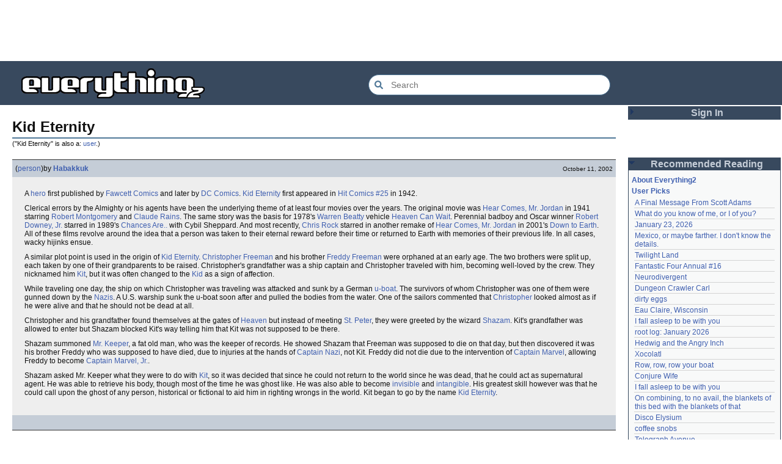

--- FILE ---
content_type: text/html; charset=utf-8
request_url: https://everything2.com/title/Kid+Eternity
body_size: 9185
content:
<!DOCTYPE html>
<html lang="en">
<head>
<meta charset="utf-8">
<meta http-equiv="X-UA-Compatible" content="IE=Edge" />
<title>Kid Eternity</title>
<link rel="stylesheet" id="basesheet" type="text/css" href="https://s3-us-west-2.amazonaws.com/deployed.everything2.com/12f701fc1c860c10ddd3467bb16b07723732e55f/br/1973976.css" media="all">
<link rel="stylesheet" id="printsheet" type="text/css" href="https://s3-us-west-2.amazonaws.com/deployed.everything2.com/12f701fc1c860c10ddd3467bb16b07723732e55f/br/2004473.css" media="print">
<base href="https://everything2.com">
<link rel="canonical" href="https://everything2.com/node/e2node/Kid%20Eternity">
<meta name="robots" content="index,follow">
<meta name="description" content="When you ride in an ambulance, you see the world painted in strobing blood red and stark bone white. When the siren isn&#39;t blasting above my head, I am...">
<!-- Open Graph / Facebook -->
<meta property="og:type" content="article">
<meta property="og:url" content="https://everything2.com/node/e2node/Kid%20Eternity">
<meta property="og:title" content="Kid Eternity">
<meta property="og:description" content="When you ride in an ambulance, you see the world painted in strobing blood red and stark bone white. When the siren isn&#39;t blasting above my head, I am...">
<meta property="og:site_name" content="Everything2">
<meta property="article:published_time" content="2004-01-20 21:03:44">
<!-- Twitter -->
<meta name="twitter:card" content="summary">
<meta name="twitter:title" content="Kid Eternity">
<meta name="twitter:description" content="When you ride in an ambulance, you see the world painted in strobing blood red and stark bone white. When the siren isn&#39;t blasting above my head, I am...">
<link rel="icon" href="https://s3-us-west-2.amazonaws.com/deployed.everything2.com/12f701fc1c860c10ddd3467bb16b07723732e55f/static/favicon.ico" type="image/vnd.microsoft.icon">
<!--[if lt IE 8]><link rel="shortcut icon" href="https://s3-us-west-2.amazonaws.com/deployed.everything2.com/12f701fc1c860c10ddd3467bb16b07723732e55f/static/favicon.ico" type="image/x-icon"><![endif]-->
<link rel="alternate" type="application/atom+xml" title="Everything2 New Writeups" href="/node/ticker/New+Writeups+Atom+Feed">
<meta content="width=device-width,initial-scale=1.0,user-scalable=1" name="viewport">
<!-- Preconnect to external resources for faster loading -->
<link rel="preconnect" href="https://www.googletagmanager.com" crossorigin>
<link rel="dns-prefetch" href="https://www.googletagmanager.com">
<link rel="preconnect" href="https://www.google-analytics.com" crossorigin>
<link rel="dns-prefetch" href="https://www.google-analytics.com">
<link rel="preconnect" href="https://s3-us-west-2.amazonaws.com" crossorigin>
<link rel="dns-prefetch" href="https://s3-us-west-2.amazonaws.com">
<link rel="preconnect" href="https://pagead2.googlesyndication.com" crossorigin>
<link rel="dns-prefetch" href="https://pagead2.googlesyndication.com">
<link rel="preconnect" href="https://googleads.g.doubleclick.net" crossorigin>
<link rel="dns-prefetch" href="https://googleads.g.doubleclick.net">
<link rel="preconnect" href="https://tpc.googlesyndication.com" crossorigin>
<link rel="dns-prefetch" href="https://tpc.googlesyndication.com">
<script async src="https://www.googletagmanager.com/gtag/js?id=G-2GBBBF9ZDK"></script>
<script async src="https://pagead2.googlesyndication.com/pagead/js/adsbygoogle.js?client=ca-pub-0613380022572506" crossorigin="anonymous"></script>
<script type="application/ld+json">{"@graph":[{"potentialAction":{"target":{"urlTemplate":"https://everything2.com/title/{search_term_string}","@type":"EntryPoint"},"@type":"SearchAction","query-input":"required name=search_term_string"},"description":"Everything2 is a community for fiction, nonfiction, poetry, reviews, and more.","@id":"https://everything2.com/#website","@type":"WebSite","url":"https://everything2.com/","name":"Everything2"},{"@type":"BreadcrumbList","itemListElement":[{"item":"https://everything2.com/","@type":"ListItem","name":"Home","position":1},{"position":2,"@type":"ListItem","name":"Kid Eternity"}]},{"inLanguage":"en-US","@type":"WebPage","description":"When you ride in an ambulance, you see the world painted in strobing blood red and stark bone white. When the siren isn't blasting above my head, I am...","url":"https://everything2.com/node/e2node/Kid%20Eternity","@id":"https://everything2.com/node/e2node/Kid%20Eternity#webpage","name":"Kid Eternity","isPartOf":{"@id":"https://everything2.com/#website"}}],"@context":"https://schema.org"}</script>
</head>
<body class="writeuppage e2node" itemscope itemtype="http://schema.org/WebPage">
<!-- React renders entire page body -->
<div id="e2-react-page-root"></div>
<script id="nodeinfojson">e2 = {"architecture":"aarch64","newWriteups":[{"writeuptype":"thing","title":"Christmas Tree (thing)","notnew":false,"parent":{"title":"Christmas Tree","type":"e2node","node_id":115971},"author":{"node_id":2212534,"title":"Finky","type":"user"},"is_junk":false,"is_log":false,"node_id":"2213218"},{"writeuptype":"log","title":"January 23, 2026 (log)","notnew":false,"parent":{"node_id":2213213,"type":"e2node","title":"January 23, 2026"},"author":{"title":"passalidae","type":"user","node_id":2178478},"is_junk":false,"is_log":true,"node_id":"2213212"},{"title":"Fantastic Four Annual #16 (review)","notnew":false,"parent":{"node_id":2213216,"type":"e2node","title":"Fantastic Four Annual #16"},"author":{"node_id":977360,"type":"user","title":"Glowing Fish"},"is_log":false,"is_junk":false,"node_id":"2213217","writeuptype":"review"},{"writeuptype":"personal","node_id":"2213189","is_junk":false,"is_log":false,"author":{"type":"user","title":"lilah june","node_id":2201248},"notnew":false,"parent":{"node_id":2213211,"title":"Eau Claire, Wisconsin","type":"e2node"},"title":"Eau Claire, Wisconsin (personal)"},{"writeuptype":"idea","title":"Neurodivergent (idea)","notnew":false,"parent":{"node_id":2144970,"type":"e2node","title":"Neurodivergent"},"is_log":false,"is_junk":false,"author":{"node_id":1017738,"title":"Oolong","type":"user"},"node_id":"2213206"},{"parent":{"node_id":2213204,"title":"A Retrospective on the Dena Against ICE Walkout, One Year Later","type":"e2node"},"notnew":false,"title":"A Retrospective on the Dena Against ICE Walkout, One Year Later (opinion)","node_id":"2213203","author":{"title":"Finky","type":"user","node_id":2212534},"is_junk":false,"is_log":false,"writeuptype":"opinion"},{"writeuptype":"opinion","notnew":false,"parent":{"node_id":2213201,"title":"Mindfulword on Hankies","type":"e2node"},"title":"Mindfulword on Hankies (opinion)","node_id":"2213200","is_junk":false,"is_log":false,"author":{"node_id":2119789,"title":"mic_ernst","type":"user"}},{"writeuptype":"thing","node_id":"2213195","is_log":false,"is_junk":false,"author":{"type":"user","title":"Dustyblue","node_id":2068077},"parent":{"node_id":2213145,"title":"Disco Elysium","type":"e2node"},"notnew":false,"title":"Disco Elysium (thing)"},{"node_id":"2213172","author":{"type":"user","title":"wertperch","node_id":958245},"is_log":false,"is_junk":false,"notnew":false,"parent":{"type":"e2node","title":"coffee snobs","node_id":676472},"title":"coffee snobs (thing)","writeuptype":"thing"},{"title":"Twilight Land (thing)","parent":{"node_id":2213194,"title":"Twilight Land","type":"e2node"},"notnew":false,"is_log":false,"is_junk":false,"author":{"node_id":2068077,"title":"Dustyblue","type":"user"},"node_id":"2213047","writeuptype":"thing"},{"writeuptype":"thing","notnew":false,"parent":{"type":"e2node","title":"Dungeon Crawler Carl","node_id":2211490},"title":"Dungeon Crawler Carl (thing)","node_id":"2213193","is_log":false,"is_junk":false,"author":{"title":"Dustyblue","type":"user","node_id":2068077}},{"writeuptype":"thing","notnew":false,"parent":{"node_id":1534051,"type":"e2node","title":"Conjure Wife"},"title":"Conjure Wife (thing)","node_id":"2213066","author":{"type":"user","title":"Dustyblue","node_id":2068077},"is_log":false,"is_junk":false},{"is_junk":false,"is_log":false,"author":{"node_id":977360,"type":"user","title":"Glowing Fish"},"node_id":"2213191","title":"Telegraph Avenue (review)","notnew":false,"parent":{"node_id":88301,"title":"Telegraph Avenue","type":"e2node"},"writeuptype":"review"},{"title":"Mexico, or maybe farther. I don't know the details. (personal)","parent":{"type":"e2node","title":"Mexico, or maybe farther. I don't know the details.","node_id":2151966},"notnew":false,"author":{"type":"user","title":"panamaus","node_id":983517},"is_junk":false,"is_log":false,"node_id":"2213186","writeuptype":"personal"},{"node_id":"1833807","is_junk":false,"is_log":true,"author":{"node_id":1269886,"type":"user","title":"iceowl"},"notnew":false,"parent":{"type":"e2node","title":"September 15, 2006","node_id":1833558},"title":"September 15, 2006 (essay)","writeuptype":"essay"},{"is_junk":false,"is_log":false,"author":{"node_id":1902455,"type":"user","title":"Pandeism Fish"},"node_id":"2213166","title":"A Final Message From Scott Adams (thing)","parent":{"node_id":2213187,"title":"A Final Message From Scott Adams","type":"e2node"},"notnew":false,"writeuptype":"thing"},{"writeuptype":"place","title":"Hotworx (place)","parent":{"node_id":2213184,"title":"Hotworx","type":"e2node"},"notnew":false,"author":{"title":"savpixie","type":"user","node_id":1505883},"is_junk":false,"is_log":false,"node_id":"2213182"},{"writeuptype":"thing","title":"root log: January update - Live Search is Live! (thing)","parent":{"node_id":2213144,"type":"e2node","title":"root log: January update - Live Search is Live!"},"notnew":false,"is_junk":false,"is_log":true,"author":{"node_id":5988,"title":"Sylvar","type":"user"},"node_id":"2213173"},{"is_log":false,"is_junk":false,"author":{"type":"user","title":"Pandeism Fish","node_id":1902455},"node_id":"2213168","title":"Row, row, row your boat (thing)","parent":{"node_id":944588,"type":"e2node","title":"Row, row, row your boat"},"notnew":false,"writeuptype":"thing"},{"writeuptype":"log","title":"January 15, 2026 (log)","parent":{"node_id":2213170,"type":"e2node","title":"January 15, 2026"},"notnew":false,"author":{"title":"Oolong","type":"user","node_id":1017738},"is_junk":false,"is_log":true,"node_id":"2213165"},{"parent":{"title":"Emotive Conjugation","type":"e2node","node_id":2212393},"notnew":false,"title":"Emotive Conjugation (idea)","node_id":"2213039","is_junk":false,"is_log":false,"author":{"node_id":3473,"type":"user","title":"teleny"},"writeuptype":"idea"},{"title":"Black Coffee (thing)","parent":{"type":"e2node","title":"Black Coffee","node_id":98029},"notnew":false,"author":{"type":"user","title":"wertperch","node_id":958245},"is_junk":false,"is_log":false,"node_id":"2213158","writeuptype":"thing"},{"author":{"title":"passalidae","type":"user","node_id":2178478},"is_log":false,"is_junk":false,"node_id":"2213160","title":"the blurry boundary between immersion and obsession (opinion)","notnew":false,"parent":{"node_id":2213161,"type":"e2node","title":"the blurry boundary between immersion and obsession"},"writeuptype":"opinion"},{"writeuptype":"thing","parent":{"type":"e2node","title":"root log: January 2026 - Mobile is live, themes resurrected","node_id":2213156},"notnew":false,"title":"root log: January 2026 - Mobile is live, themes resurrected (thing)","node_id":"2213155","author":{"node_id":459692,"title":"jaybonci","type":"user"},"is_log":true,"is_junk":false},{"writeuptype":"review","parent":{"node_id":2213152,"title":"A Woman's Story","type":"e2node"},"notnew":false,"title":"A Woman's Story (review)","node_id":"2213153","is_log":false,"is_junk":false,"author":{"node_id":977360,"title":"Glowing Fish","type":"user"}},{"writeuptype":"personal","title":"Time cares for us not, though it carries us the path entire. (personal)","parent":{"node_id":2184246,"title":"Time cares for us not, though it carries us the path entire.","type":"e2node"},"notnew":false,"author":{"node_id":1866071,"type":"user","title":"Auspice"},"is_junk":false,"is_log":false,"node_id":"2213147"},{"node_id":"2213141","is_junk":false,"is_log":true,"author":{"node_id":459692,"title":"jaybonci","type":"user"},"notnew":false,"parent":{"type":"e2node","title":"root log: January update - Live Search is Live!","node_id":2213144},"title":"root log: January update - Live Search is Live! (log)","writeuptype":"log"},{"title":"Skurge the Executioner (person)","parent":{"type":"e2node","title":"Skurge the Executioner","node_id":2213142},"notnew":false,"author":{"type":"user","title":"Jet-Poop","node_id":6339},"is_log":false,"is_junk":false,"node_id":"2213143","writeuptype":"person"},{"writeuptype":"poetry","title":"notes written by hand (poetry)","parent":{"type":"e2node","title":"notes written by hand","node_id":1905443},"notnew":false,"is_log":false,"is_junk":false,"author":{"node_id":1866071,"type":"user","title":"Auspice"},"node_id":"2213139"},{"is_log":false,"is_junk":false,"author":{"title":"Glowing Fish","type":"user","node_id":977360},"node_id":"2213138","title":"In Chancery (review)","parent":{"node_id":2213137,"title":"In Chancery","type":"e2node"},"notnew":false,"writeuptype":"review"},{"title":"Sor Juana (poetry)","notnew":false,"parent":{"type":"e2node","title":"Sor Juana","node_id":2213122},"author":{"type":"user","title":"BookReader","node_id":1681230},"is_junk":false,"is_log":false,"node_id":"2213124","writeuptype":"poetry"},{"writeuptype":"how-to","node_id":"2213129","is_junk":false,"is_log":false,"author":{"node_id":2178478,"type":"user","title":"passalidae"},"parent":{"node_id":2213130,"title":"How to safely ship a trading card","type":"e2node"},"notnew":false,"title":"How to safely ship a trading card (how-to)"},{"title":"No, I don't miss you (poetry)","parent":{"node_id":2213119,"type":"e2node","title":"No, I don't miss you"},"notnew":false,"is_junk":false,"is_log":false,"author":{"node_id":2201248,"type":"user","title":"lilah june"},"node_id":"2213006","writeuptype":"poetry"},{"writeuptype":"review","author":{"type":"user","title":"JD","node_id":1455010},"is_junk":false,"is_log":false,"node_id":"2213114","title":"Tales of Paranoia (review)","notnew":false,"parent":{"node_id":2213117,"type":"e2node","title":"Tales of Paranoia"}},{"node_id":"2213116","author":{"node_id":2197862,"title":"avebiewa","type":"user"},"is_log":true,"is_junk":false,"notnew":false,"parent":{"title":"January 6, 2026","type":"e2node","node_id":2213113},"title":"January 6, 2026 (log)","writeuptype":"log"},{"author":{"type":"user","title":"jaybonci","node_id":459692},"is_log":true,"is_junk":false,"node_id":"2213103","title":"root log: January 2026 (thing)","parent":{"node_id":2213093,"title":"root log: January 2026","type":"e2node"},"notnew":false,"writeuptype":"thing"},{"author":{"title":"Peaceful Chicken","type":"user","node_id":2208334},"is_log":false,"is_junk":false,"node_id":"2213104","title":"Venezuela (dream)","parent":{"node_id":30088,"title":"Venezuela","type":"e2node"},"notnew":false,"writeuptype":"dream"},{"node_id":"2213100","author":{"node_id":838342,"type":"user","title":"Milen"},"is_junk":false,"is_log":true,"notnew":false,"parent":{"type":"e2node","title":"root log: December 2025","node_id":2212850},"title":"root log: December 2025 (thing)","writeuptype":"thing"},{"node_id":"2213095","is_junk":false,"is_log":true,"author":{"type":"user","title":"passalidae","node_id":2178478},"notnew":false,"parent":{"title":"January 1, 2026","type":"e2node","node_id":2213091},"title":"January 1, 2026 (log)","writeuptype":"log"}],"display_prefs":{"edn_hideedev":0,"rtn_hidecwu":0,"vit_hidenodeutil":0,"vit_hidemaintenance":0,"edn_hideutil":0,"vit_hidelist":0,"rtn_hidenws":0,"nw_nojunk":false,"rtn_hideedc":0,"num_newwus":"10","vit_hidenodeinfo":0,"vit_hidemisc":0},"title":"Kid Eternity","contentData":{"type":"e2node","user":{"can_vote":0,"info_authorsince_off":0,"coolsleft":0,"node_id":"779713","is_editor":0,"votesafety":0,"title":"Guest User","coolsafety":0,"is_guest":1,"can_cool":0},"categories":[],"e2node":{"createtime":"2002-10-11T18:35:08Z","softlinks":[{"title":"Do svidanya, Rodina!","hits":62,"type":"e2node","node_id":"1084303","filled":true},{"title":"In which the mountains are old and I am the ghost on the battlements","hits":18,"type":"e2node","filled":true,"node_id":"1302011"},{"type":"e2node","title":"i am tha god a speed","hits":5,"node_id":"1461536","filled":true},{"filled":true,"node_id":"1493662","hits":3,"title":"Standin' in a pool of cop blood with a shotgun you can't stop","type":"e2node"},{"filled":true,"node_id":"1683158","type":"e2node","title":"Dream Log: November 6, 2004","hits":2},{"type":"e2node","title":"Vertigo Comics Bibliography","hits":2,"filled":true,"node_id":"1674462"},{"type":"e2node","title":"Captain Marvel, Jr.","hits":2,"node_id":"1371485","filled":true},{"filled":true,"node_id":"216897","type":"e2node","hits":2,"title":"Cyanotic"},{"node_id":"138510","filled":true,"hits":2,"title":"shazam","type":"e2node"},{"type":"e2node","title":"kitsch","hits":2,"filled":true,"node_id":"91125"},{"title":"September 24, 2006","hits":1,"type":"e2node","node_id":"1835619","filled":true},{"hits":1,"title":"Kid Chameleon","type":"e2node","node_id":"1371542","filled":true},{"hits":1,"title":"Street Meat","type":"e2node","node_id":"1341531","filled":true},{"title":"Johnny Cash with His Hot and Blue Guitar","hits":1,"type":"e2node","node_id":"1295209","filled":true},{"type":"e2node","hits":1,"title":"All-Star Squadron","node_id":"1204166","filled":true},{"node_id":"1146093","filled":true,"type":"e2node","hits":1,"title":"Claude Rains"},{"type":"e2node","title":"The Ringo phenomenon","hits":1,"filled":true,"node_id":"1070059"},{"node_id":"942218","filled":true,"hits":1,"title":"Chances Are","type":"e2node"},{"title":"Robert Downey Jr.","hits":1,"type":"e2node","filled":true,"node_id":"901450"},{"hits":1,"title":"Captain Marvel","type":"e2node","filled":true,"node_id":"884997"},{"filled":true,"node_id":"882086","type":"e2node","hits":1,"title":"Soldier Weaponry of the American Revolution"},{"hits":1,"title":"Down to Earth","type":"e2node","filled":true,"node_id":"673488"},{"node_id":"637056","filled":true,"hits":1,"title":"Roman Candles","type":"e2node"},{"filled":true,"node_id":"573315","type":"e2node","hits":1,"title":"U-boat"}],"group":[{"createtime":"2002-10-11T18:35:15Z","writeuptype":"person","type":"writeup","publishtime":"2002-10-11T18:35:15Z","node_id":1371967,"author":{"node_id":943476,"is_bot":0,"title":"Habakkuk","lasttime":"2018-04-19T13:20:40Z","hidelastseen":0,"type":"user"},"doctext":"A [hero] first published by [Fawcett Comics] and later by [DC Comics].\r\n[Kid Eternity] first appeared in [Hit Comics #25] in 1942.<p>\r\nClerical errors by the Almighty or his agents have been the underlying\r\ntheme of at least four movies over the years.  The original movie was\r\n[Hear Comes, Mr. Jordan] in 1941 starring [Robert Montgomery] and \r\n[Claude Rains].  The same story was the basis for 1978's \r\n[Warren Beatty] vehicle [Heaven Can Wait].  Perennial badboy and Oscar\r\nwinner [Robert Downey, Jr.] starred in 1989's [Chances Are..] with \r\nCybil Sheppard.  And most recently, [Chris Rock] starred in another\r\nremake of [Hear Comes, Mr. Jordan] in 2001's [Down to Earth].  All of\r\nthese films revolve around the idea that a person was taken to their\r\neternal reward before their time or returned to Earth with memories\r\nof their previous life.  In all cases, wacky hijinks ensue.<p>\r\nA similar plot point is used in the origin of [Kid Eternity].  \r\n[Christopher Freeman] and his brother [Freddy Freeman] were orphaned\r\nat an early age.  The two brothers were split up, each taken by one of \r\ntheir grandparents to be raised.  Christopher's grandfather was a \r\nship captain and Christopher traveled with him, becoming well-loved by\r\nthe crew.  They nicknamed him [Kit], but it was often changed to the\r\n[Kid] as a sign of affection.<p>\r\nWhile traveling one day, the ship on which Christopher was traveling was\r\nattacked and sunk by a German [u-boat].  The survivors of whom Christopher was one of them were gunned down\r\nby the [Nazis].  A U.S. warship sunk the u-boat soon after and pulled \r\nthe bodies from the water.  One of the sailors commented that [Christopher]\r\nlooked almost as if he were alive and that he should not be dead at all.<p>\r\nChristopher and his grandfather found themselves at the gates of \r\n[Heaven] but instead of meeting [St. Peter], they were greeted by the \r\nwizard [Shazam].  Kit's grandfather was allowed to enter but Shazam \r\nblocked Kit's way telling him that Kit was not supposed to be there.<p>\r\nShazam summoned [Mr. Keeper], a fat old man, who was the keeper of records.\r\nHe showed Shazam that Freeman was supposed to die on that day, but then\r\ndiscovered it was his brother Freddy who was supposed to have died,\r\ndue to injuries at the hands of [Captain Nazi], not Kit.  Freddy did\r\nnot die due to the intervention of [Captain Marvel], allowing Freddy \r\nto become [Captain Marvel, Jr.].<p>\r\nShazam asked Mr. Keeper what they were to do with [Kit], so it was \r\ndecided that since he could not return to the world since he was \r\ndead, that he could act as supernatural agent.  He was able to retrieve\r\nhis body, though most of the time he was ghost like.  He was also \r\nable to become [invisible] and [intangible].  His greatest skill however was\r\nthat he could call upon the ghost of any person, historical or fictional\r\nto aid him in righting wrongs in the world. Kit began to go by the \r\nname [Kid Eternity].<p>","title":"Kid Eternity (person)"},{"writeuptype":"idea","createtime":"2004-01-20T21:03:44Z","publishtime":"2004-01-20T21:03:44Z","type":"writeup","cools":[{"type":"user","title":"Jet-Poop","node_id":6339},{"node_id":970414,"title":"user-970414","type":"user"},{"title":"TerribleAspect","type":"user","node_id":1277596}],"author":{"node_id":1376552,"is_bot":0,"title":"allseeingeye","lasttime":"2018-06-11T16:47:16Z","hidelastseen":0,"type":"user"},"node_id":1514343,"title":"Kid Eternity (idea)","doctext":"When you ride in an [ambulance], you see the world painted in strobing [blood red] and stark [bone white]. When the siren isn't blasting above my head, I am [straining] to hear it in the distance. Driving when I'm not at work is like going to the [dentist], with its slow motion [crawl] and delaying [stoplights]. The [flat panel bullet] that I ride at night has no respect for the rules of the [road]. \"[i am tha god a speed]\" it screams with its oscillating [metal throat], blasting through intersections like a [bat out of hell]. <br />\r\n <br />\r\nYou watch the faces in the [windows] as they flow by in a cloud of blurred [tint], the little faces [yearning] to sit in the seat you are warming. It's always the little kids that look the [hungriest]. The plainest expressions come from the [young]. They haven't learned to bottle up their [demons]. The siren sound means someone is in [pain], [dying], and we race to them like a hungry [wolf]. They watch us hurtle past, their eyes [stabbing]. Which way to the [blood]? Where is the [soul slipping loose]? [Predators learn from their parents.] <br />\r\n <br />\r\nI hate calls for [kids]. The [ambulance|bus] rocks like a sick [railcar] as the [Sadist] rides the horn and swears at spooked [old ladies]. The kids, man, they can't [hide] it. They just spell out all their pain in big [capital] letters. They wail their little hearts out in confusion and animal [terror]. \"How can this happen to me?\" they [screech]. What [God] would let me [die] like this? <br />\r\n <br />\r\nIt's stuff they don't see in their [Saturday morning cartoons] or [fuzzy picture books]. <br />\r\n <br />\r\nI bite down on that [tickle of consciousness] that make me want to cry. \"Just do your job\" I [mantra] to myself. Keep it together and [pass the buck]. [Going through the motions keeps the emotions away.] We slide to a stop in front of a dirty [tenement]. [Slum job]. <br />\r\n <br />\r\nChoking is the worst way to [die]. You have just enough time to realize your [ticket] is punched and [thrash] all your strength out in a show in front of people trying to help you before you go [under]. Instinct makes you try to hide. Watch somebody who is [choking] next time it happens. They [ball up] and try to [avoid you], sometimes running to the [bathroom]. They want to get away, [lick their wounds] in private. I have nightmares about food [stopping up] my lungs. I chew like a [obsessive compulsive] now. Another joy [pissed away] by this job. <br />\r\n <br />\r\nUp the stairs five flights. Paramedics always seem to know where to go. You know why? We follow the [waves of panic]. People don't realize how much louder they get when they [freak out]. I could find you a million miles away if you're [bleeding in the water]. Sharks never stop [swimming]. Not even the mingling [apartment stenches] can hide them. <br />\r\n <br />\r\nOk, [steel yourself]. It's [show time]. <br />\r\n <br />\r\nThe pastel green door is [caved in]. A size twelve footprint is stamped on it up by the doorknob. The deadbolt lays on the floor. [Cops]. <br />\r\n <br />\r\nA screaming girl. She ain't choking, that's for sure. Ok, [pan] left. <br />\r\n <br />\r\nCop. Big cop. Mr. Door-kicker. Doing a shitty job of calming the little girl down. Nope, [next room]. Feet on the floor. Little brown feet and big black boots. <br />\r\n <br />\r\nOh [man]. <br />\r\n <br />\r\nCop Number 2 is hunched over the flat little body of [Kid Eternity], who is splayed out like [Leonardo da Vinci's Man]. His big hands are half in a cheap [latex glove], which is in turn, stuck in the kid's [jacked open] jaw. He looks broken, like a rag doll. The cop is pale and sweating. A week of [first aid] didn't cover this. He doesn't even see us come in. I can hear him muttering frantically under his breath. \"Move.\" I [command]. <br />\r\n <br />\r\nHe stops like a [cockroach in a kitchen light]. <br />\r\n <br />\r\nI don't ask twice. Kid don't have the time for his brain to [turnover]. A well placed shove knocks 2 over. Time to work. Stick to the little jobs, don't get sucked [in]. He is young and small and reedy and beautiful, like a dark [leather briefcase], untouched by time or fear. His vitals are [weak]. The thin whistling [gurgle] means he is losing. And then I made the mistake of looking at his eyes. <br />\r\n <br />\r\nA [cyanotic] eye, rolled up in his tiny black face, shone like a [star]. Time stopped when I fell into Eternity's eyes - he was looking a [million miles away] with his black pinpoints. The [wreathes] of pale blue veins held his brown [iris] up, [porter]s carrying the heaviest [soul] in the world. He looked right through me and a tear [boiled up] and fell. <br />\r\n <br />\r\nI.. I. I don't know what happened [next]. <br />\r\n <br />\r\nThe cop had packed up the kid's windpipe while trying to help him. He was choking on [macaroni and cheese], [comfort food]. I decided to try for a emergency [tracheotomy]. You ain't dead yet, Kid. [Scalpel], find the hollow between his tiny little [collarbones], cut his poor flawless [skin]. <br />\r\n <br />\r\nEnjoy your first taste of the real world, Kid. <br />\r\n <br />\r\nThe foamy [pink] blood told me he could breathe. The eyes snapped back from the edge of the [universe]. His new nostril flared horse-like, raw and [bleeding]. His lungs filled with the rotten [air] of reality, the one where nobody really cares unless it happens to them. The kid did the only [honest] thing I have ever seen anyone do when faced with that. <br />\r\n <br />\r\nHe [puked]. Hard.  Cleared his throat and lungs and stomach and heart all at once. He screamed with his new [breathless] throat. The reedy [howl] chilled me to the bone as I wiped off my uniform shirt. [Born again], Kid. Born again. <br />\r\n <br />\r\nThe cop with his fingers in the Kid's throat had coffee with us after we got done in Emergency. They were going to foster homes. Mom was out [whoring]. Welcome to the [real world], Kid. <br />\r\n<br />\r\nChrist, what next? I check to see if it's a [full moon].\r\n <br />\r\n<br>\r\n<small>\r\ncontinued in [Do svidanya, Rodina!]<br>\r\n</small>\r\n<hr>\r\n<br><p align=center>\r\n[In which the mountains are old and I am the ghost on the battlements] - [Kid Eternity] - [Do svidanya, Rodina!] - \r\n[Standin' in a pool of cop blood with a shotgun you can't stop] - [Street Meat] - \r\n[Johnny Cash with His Hot and Blue Guitar]</p>"}],"type":"e2node","createdby":{"title":"Habakkuk","type":"user","node_id":943476},"orderlock_user":0,"author":{"type":"usergroup","title":"Content Editors","node_id":923653},"locked":0,"node_id":1371966,"title":"Kid Eternity"}},"coolnodes":[{"coolwriteups_id":2213166,"parentTitle":"A Final Message From Scott Adams","parentNode":2213187,"latest_cool":"2026-01-24 19:29:26","writeupCooled":4,"wu_author":"Pandeism Fish"},{"latest_cool":"2026-01-24 10:24:05","parentTitle":"What do you know of me, or I of you?","parentNode":830822,"coolwriteups_id":831080,"wu_author":"graceness","writeupCooled":6},{"parentNode":2213213,"parentTitle":"January 23, 2026","coolwriteups_id":2213212,"latest_cool":"2026-01-24 08:39:46","wu_author":"passalidae","writeupCooled":2},{"writeupCooled":4,"wu_author":"panamaus","coolwriteups_id":2213186,"parentNode":2151966,"latest_cool":"2026-01-24 02:21:40","parentTitle":"Mexico, or maybe farther. I don't know the details."},{"coolwriteups_id":2213047,"parentTitle":"Twilight Land","writeupCooled":3,"wu_author":"Dustyblue","parentNode":2213194,"latest_cool":"2026-01-24 02:02:52"},{"coolwriteups_id":2213217,"parentTitle":"Fantastic Four Annual #16","latest_cool":"2026-01-23 22:31:25","parentNode":2213216,"wu_author":"Glowing Fish","writeupCooled":1},{"parentNode":2144970,"latest_cool":"2026-01-23 07:08:18","writeupCooled":7,"wu_author":"Oolong","parentTitle":"Neurodivergent","coolwriteups_id":2213206},{"parentTitle":"Dungeon Crawler Carl","coolwriteups_id":2213193,"latest_cool":"2026-01-23 07:06:30","parentNode":2211490,"writeupCooled":2,"wu_author":"Dustyblue"},{"writeupCooled":3,"wu_author":"Mr. Hotel","parentNode":1267287,"latest_cool":"2026-01-22 20:55:26","coolwriteups_id":1267288,"parentTitle":"dirty eggs"},{"latest_cool":"2026-01-22 18:59:07","parentNode":2213211,"writeupCooled":1,"wu_author":"lilah june","parentTitle":"Eau Claire, Wisconsin","coolwriteups_id":2213189},{"parentTitle":"I fall asleep to be with you","coolwriteups_id":940322,"parentNode":611977,"latest_cool":"2026-01-22 07:25:15","writeupCooled":4,"wu_author":"Wuukiee"},{"writeupCooled":6,"wu_author":"jaybonci","latest_cool":"2026-01-21 21:40:37","coolwriteups_id":2213103,"parentNode":2213093,"parentTitle":"root log: January 2026"},{"coolwriteups_id":1006877,"parentTitle":"Hedwig and the Angry Inch","latest_cool":"2026-01-21 21:11:41","parentNode":578484,"writeupCooled":10,"wu_author":"duckrabbit"},{"coolwriteups_id":2054476,"latest_cool":"2026-01-21 13:58:35","parentTitle":"Xocolatl","parentNode":2054477,"wu_author":"haqiqat","writeupCooled":2},{"parentTitle":"Row, row, row your boat","coolwriteups_id":2213168,"latest_cool":"2026-01-21 08:42:24","parentNode":944588,"wu_author":"Pandeism Fish","writeupCooled":4},{"wu_author":"Dustyblue","writeupCooled":2,"parentNode":1534051,"parentTitle":"Conjure Wife","coolwriteups_id":2213066,"latest_cool":"2026-01-21 08:20:13"},{"writeupCooled":2,"wu_author":"hamster bong","latest_cool":"2026-01-21 07:54:43","parentNode":611977,"coolwriteups_id":612003,"parentTitle":"I fall asleep to be with you"},{"wu_author":"Eborea","writeupCooled":5,"parentNode":2034305,"latest_cool":"2026-01-21 02:44:02","coolwriteups_id":2034307,"parentTitle":"On combining, to no avail, the blankets of this bed with the blankets of that"},{"parentNode":2213145,"latest_cool":"2026-01-20 03:35:19","wu_author":"Dustyblue","writeupCooled":1,"coolwriteups_id":2213195,"parentTitle":"Disco Elysium"},{"writeupCooled":1,"wu_author":"wertperch","parentNode":676472,"latest_cool":"2026-01-20 03:30:30","coolwriteups_id":2213172,"parentTitle":"coffee snobs"},{"coolwriteups_id":2213191,"parentTitle":"Telegraph Avenue","parentNode":88301,"latest_cool":"2026-01-19 22:03:53","wu_author":"Glowing Fish","writeupCooled":2},{"latest_cool":"2026-01-19 19:33:10","parentNode":701415,"wu_author":"lawnjart","writeupCooled":4,"parentTitle":"\"I cast Ceremony as a 4th level Druid\"","coolwriteups_id":701418},{"parentNode":386084,"latest_cool":"2026-01-19 12:45:46","writeupCooled":3,"wu_author":"mpwa","parentTitle":"Middlemarch","coolwriteups_id":1520439},{"coolwriteups_id":2056702,"parentTitle":"The planet with no conflict","latest_cool":"2026-01-19 09:15:21","parentNode":2056747,"writeupCooled":2,"wu_author":"lizardinlaw"},{"coolwriteups_id":1833807,"parentTitle":"September 15, 2006","latest_cool":"2026-01-19 09:08:58","parentNode":1833558,"wu_author":"iceowl","writeupCooled":4},{"latest_cool":"2026-01-19 00:24:50","parentNode":2208285,"wu_author":"lilah june","writeupCooled":2,"parentTitle":"so ask me, ask me, ask me","coolwriteups_id":2208284},{"parentNode":1091992,"parentTitle":"an excess of anything can be a poison","latest_cool":"2026-01-18 05:54:09","coolwriteups_id":1092003,"wu_author":"katallen","writeupCooled":1},{"wu_author":"sbeitzel","writeupCooled":1,"parentNode":1299608,"parentTitle":"Fideo seco","latest_cool":"2026-01-18 00:05:42","coolwriteups_id":1299621},{"wu_author":"Webster 1913","writeupCooled":1,"parentNode":1252913,"coolwriteups_id":1916135,"latest_cool":"2026-01-17 17:19:57","parentTitle":"Kilkenny cats"},{"parentTitle":"Amchitka Nuclear Tests","coolwriteups_id":1005953,"latest_cool":"2026-01-17 05:04:36","parentNode":501062,"wu_author":"wertperch","writeupCooled":1}],"lastnode_id":null,"user":{"in_room":"0","developer":true,"guest":true,"admin":false,"editor":false,"node_id":"779713","chanop":false,"title":"Guest User"},"pageheader":{"isAlso":[{"type":"user","node_id":9038}]},"developerNodelet":{},"node_id":"1371966","assets_location":"https://s3-us-west-2.amazonaws.com/deployed.everything2.com/12f701fc1c860c10ddd3467bb16b07723732e55f","lastCommit":"12f701fc1c860c10ddd3467bb16b07723732e55f","nodetype":"e2node","chatterbox":{"messages":[],"roomTopic":"Massive site change may have surfaced various issues. See: [root log: mid-December 2025: Writeup display overhaul], and report any problems. - Publication problems fixed. Thank you -[jaybonci|jb]","showMessagesInChatterbox":1,"miniMessages":[],"roomName":"outside"},"recaptcha":{"enabled":true,"publicKey":"6LeF2BwsAAAAAMrkwFG7CXJmF6p0hV2swBxYfqc2"},"staffpicks":[{"type":"e2node","title":"Angostura bitters","node_id":"608361"},{"title":"learning to juggle","type":"e2node","node_id":"468778"},{"node_id":"500183","title":"What do you do with your nodes with negative reputation?","type":"e2node"},{"node_id":"37378","type":"e2node","title":"cello"},{"type":"e2node","title":"watermelon","node_id":"113078"},{"node_id":"1941300","type":"e2node","title":"UK Local Elections 2008"},{"node_id":"64971","title":"Saint John's wort","type":"e2node"},{"title":"The world with a candle inside","type":"e2node","node_id":"1183646"},{"type":"e2node","title":"Taoist alchemy","node_id":"1055541"},{"node_id":"709025","title":"When I'm long dead, the bee will win","type":"e2node"},{"type":"e2node","title":"Antarctica: Life in a dream wonderous","node_id":"1283442"},{"node_id":"169025","type":"e2node","title":"Film noir"},{"node_id":"95049","type":"e2node","title":"Synergy"},{"title":"Things to consider when choosing a Martial Art","type":"e2node","node_id":"923497"},{"node_id":"240084","type":"e2node","title":"Flapper"}],"use_local_assets":"0","guest":1,"reactPageMode":true,"node":{"type":"e2node","title":"Kid Eternity","createtime":1034361308,"node_id":"1371966"},"nodeletorder":["sign_in","recommended_reading","new_writeups"],"hasMessagesNodelet":0}</script>
<script src="https://s3-us-west-2.amazonaws.com/deployed.everything2.com/12f701fc1c860c10ddd3467bb16b07723732e55f/br/main.bundle.js" type="text/javascript"></script>
</body>
</html>


--- FILE ---
content_type: text/html; charset=utf-8
request_url: https://www.google.com/recaptcha/api2/aframe
body_size: 259
content:
<!DOCTYPE HTML><html><head><meta http-equiv="content-type" content="text/html; charset=UTF-8"></head><body><script nonce="T-Qxjx2QUFgRRPeK_yJ3bA">/** Anti-fraud and anti-abuse applications only. See google.com/recaptcha */ try{var clients={'sodar':'https://pagead2.googlesyndication.com/pagead/sodar?'};window.addEventListener("message",function(a){try{if(a.source===window.parent){var b=JSON.parse(a.data);var c=clients[b['id']];if(c){var d=document.createElement('img');d.src=c+b['params']+'&rc='+(localStorage.getItem("rc::a")?sessionStorage.getItem("rc::b"):"");window.document.body.appendChild(d);sessionStorage.setItem("rc::e",parseInt(sessionStorage.getItem("rc::e")||0)+1);localStorage.setItem("rc::h",'1769284109757');}}}catch(b){}});window.parent.postMessage("_grecaptcha_ready", "*");}catch(b){}</script></body></html>